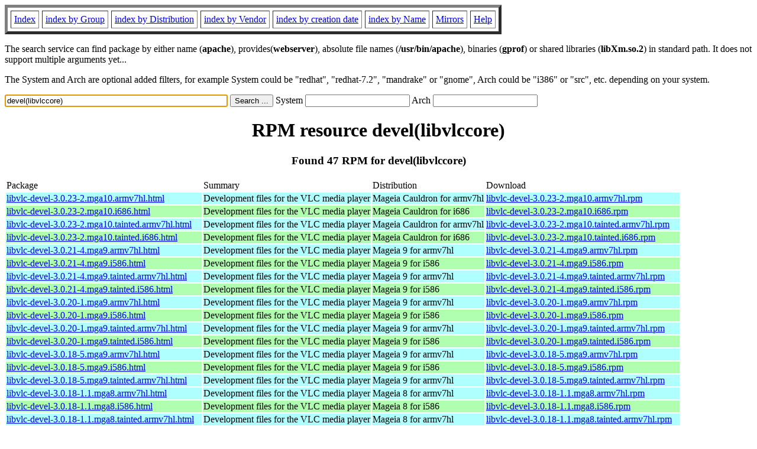

--- FILE ---
content_type: text/html; charset=UTF-8
request_url: https://rpmfind.net/linux/rpm2html/search.php?query=devel(libvlccore)
body_size: 21858
content:
<!DOCTYPE HTML PUBLIC "-//W3C//DTD HTML 4.0 Transitional//EN">
<html>
<head>
<title>RPM resource devel(libvlccore)</title><meta name="GENERATOR" content="rpm2html 1.6">
</head>
<body bgcolor="#ffffff" text="#000000" onLoad="document.forms[0].query.focus()">
<table border=5 cellspacing=5 cellpadding=5>
<tbody>
<tr>
<td><a href="/linux/RPM/index.html">Index</a></td>
<td><a href="/linux/RPM/Groups.html">index by Group</a></td>
<td><a href="/linux/RPM/Distribs.html">index by Distribution</a></td>
<td><a href="/linux/RPM/Vendors.html">index by Vendor</a></td>
<td><a href="/linux/RPM/ByDate.html">index by creation date</a></td>
<td><a href="/linux/RPM/ByName.html">index by Name</a></td>
<td><a href="/linux/rpm2html/mirrors.html">Mirrors</a></td>
<td><a href="/linux/rpm2html/help.html">Help</a></td>
</tr>
</tbody></table>
<p> The search service can find package by either name (<b>apache</b>),
provides(<b>webserver</b>), absolute file names (<b>/usr/bin/apache</b>),
binaries (<b>gprof</b>) or shared libraries (<b>libXm.so.2</b>) in
standard path. It does not support multiple arguments yet...
<p> The System and Arch are optional added filters, for example
System could be "redhat", "redhat-7.2", "mandrake" or "gnome", 
Arch could be "i386" or "src", etc. depending on your system.
<p>
<form action="/linux/rpm2html/search.php?query=devel%28libvlccore%29"
      enctype="application/x-www-form-urlencoded" method="GET">
  <input name="query" type="TEXT" size="45" value="devel(libvlccore)">
  <input name=submit type=submit value="Search ...">
  System <input name="system" type="TEXT" size="20" value="">
  Arch <input name="arch" type="TEXT" size="20" value="">
</form>
<h1 align='center'>RPM resource devel(libvlccore)</h1><h3 align='center'> Found 47 RPM for devel(libvlccore)
</h3><table><tbody>
<tr><td>Package</td><td>Summary</td><td>Distribution</td><td>Download</td></tr>
<tr bgcolor='#b0ffff'><td><a href='/linux/RPM/mageia/cauldron/armv7hl/media/core/release/libvlc-devel-3.0.23-2.mga10.armv7hl.html'>libvlc-devel-3.0.23-2.mga10.armv7hl.html</a></td><td>Development files for the VLC media player</td><td>Mageia Cauldron for armv7hl</td><td><a href='/linux/mageia/distrib/cauldron/armv7hl/media/core/release/libvlc-devel-3.0.23-2.mga10.armv7hl.rpm'>libvlc-devel-3.0.23-2.mga10.armv7hl.rpm</a></td></tr><tr bgcolor='#b0ffb0'><td><a href='/linux/RPM/mageia/cauldron/i686/media/core/release/libvlc-devel-3.0.23-2.mga10.i686.html'>libvlc-devel-3.0.23-2.mga10.i686.html</a></td><td>Development files for the VLC media player</td><td>Mageia Cauldron for i686</td><td><a href='/linux/mageia/distrib/cauldron/i686/media/core/release/libvlc-devel-3.0.23-2.mga10.i686.rpm'>libvlc-devel-3.0.23-2.mga10.i686.rpm</a></td></tr><tr bgcolor='#b0ffff'><td><a href='/linux/RPM/mageia/cauldron/armv7hl/media/tainted/release/libvlc-devel-3.0.23-2.mga10.tainted.armv7hl.html'>libvlc-devel-3.0.23-2.mga10.tainted.armv7hl.html</a></td><td>Development files for the VLC media player</td><td>Mageia Cauldron for armv7hl</td><td><a href='/linux/mageia/distrib/cauldron/armv7hl/media/tainted/release/libvlc-devel-3.0.23-2.mga10.tainted.armv7hl.rpm'>libvlc-devel-3.0.23-2.mga10.tainted.armv7hl.rpm</a></td></tr><tr bgcolor='#b0ffb0'><td><a href='/linux/RPM/mageia/cauldron/i686/media/tainted/release/libvlc-devel-3.0.23-2.mga10.tainted.i686.html'>libvlc-devel-3.0.23-2.mga10.tainted.i686.html</a></td><td>Development files for the VLC media player</td><td>Mageia Cauldron for i686</td><td><a href='/linux/mageia/distrib/cauldron/i686/media/tainted/release/libvlc-devel-3.0.23-2.mga10.tainted.i686.rpm'>libvlc-devel-3.0.23-2.mga10.tainted.i686.rpm</a></td></tr><tr bgcolor='#b0ffff'><td><a href='/linux/RPM/mageia/9/armv7hl/media/core/updates/libvlc-devel-3.0.21-4.mga9.armv7hl.html'>libvlc-devel-3.0.21-4.mga9.armv7hl.html</a></td><td>Development files for the VLC media player</td><td>Mageia 9 for armv7hl</td><td><a href='/linux/mageia/distrib/9/armv7hl/media/core/updates/libvlc-devel-3.0.21-4.mga9.armv7hl.rpm'>libvlc-devel-3.0.21-4.mga9.armv7hl.rpm</a></td></tr><tr bgcolor='#b0ffb0'><td><a href='/linux/RPM/mageia/9/i586/media/core/updates/libvlc-devel-3.0.21-4.mga9.i586.html'>libvlc-devel-3.0.21-4.mga9.i586.html</a></td><td>Development files for the VLC media player</td><td>Mageia 9 for i586</td><td><a href='/linux/mageia/distrib/9/i586/media/core/updates/libvlc-devel-3.0.21-4.mga9.i586.rpm'>libvlc-devel-3.0.21-4.mga9.i586.rpm</a></td></tr><tr bgcolor='#b0ffff'><td><a href='/linux/RPM/mageia/9/armv7hl/media/tainted/updates/libvlc-devel-3.0.21-4.mga9.tainted.armv7hl.html'>libvlc-devel-3.0.21-4.mga9.tainted.armv7hl.html</a></td><td>Development files for the VLC media player</td><td>Mageia 9 for armv7hl</td><td><a href='/linux/mageia/distrib/9/armv7hl/media/tainted/updates/libvlc-devel-3.0.21-4.mga9.tainted.armv7hl.rpm'>libvlc-devel-3.0.21-4.mga9.tainted.armv7hl.rpm</a></td></tr><tr bgcolor='#b0ffb0'><td><a href='/linux/RPM/mageia/9/i586/media/tainted/updates/libvlc-devel-3.0.21-4.mga9.tainted.i586.html'>libvlc-devel-3.0.21-4.mga9.tainted.i586.html</a></td><td>Development files for the VLC media player</td><td>Mageia 9 for i586</td><td><a href='/linux/mageia/distrib/9/i586/media/tainted/updates/libvlc-devel-3.0.21-4.mga9.tainted.i586.rpm'>libvlc-devel-3.0.21-4.mga9.tainted.i586.rpm</a></td></tr><tr bgcolor='#b0ffff'><td><a href='/linux/RPM/mageia/9/armv7hl/media/core/updates/libvlc-devel-3.0.20-1.mga9.armv7hl.html'>libvlc-devel-3.0.20-1.mga9.armv7hl.html</a></td><td>Development files for the VLC media player</td><td>Mageia 9 for armv7hl</td><td><a href='/linux/mageia/distrib/9/armv7hl/media/core/updates/libvlc-devel-3.0.20-1.mga9.armv7hl.rpm'>libvlc-devel-3.0.20-1.mga9.armv7hl.rpm</a></td></tr><tr bgcolor='#b0ffb0'><td><a href='/linux/RPM/mageia/9/i586/media/core/updates/libvlc-devel-3.0.20-1.mga9.i586.html'>libvlc-devel-3.0.20-1.mga9.i586.html</a></td><td>Development files for the VLC media player</td><td>Mageia 9 for i586</td><td><a href='/linux/mageia/distrib/9/i586/media/core/updates/libvlc-devel-3.0.20-1.mga9.i586.rpm'>libvlc-devel-3.0.20-1.mga9.i586.rpm</a></td></tr><tr bgcolor='#b0ffff'><td><a href='/linux/RPM/mageia/9/armv7hl/media/tainted/updates/libvlc-devel-3.0.20-1.mga9.tainted.armv7hl.html'>libvlc-devel-3.0.20-1.mga9.tainted.armv7hl.html</a></td><td>Development files for the VLC media player</td><td>Mageia 9 for armv7hl</td><td><a href='/linux/mageia/distrib/9/armv7hl/media/tainted/updates/libvlc-devel-3.0.20-1.mga9.tainted.armv7hl.rpm'>libvlc-devel-3.0.20-1.mga9.tainted.armv7hl.rpm</a></td></tr><tr bgcolor='#b0ffb0'><td><a href='/linux/RPM/mageia/9/i586/media/tainted/updates/libvlc-devel-3.0.20-1.mga9.tainted.i586.html'>libvlc-devel-3.0.20-1.mga9.tainted.i586.html</a></td><td>Development files for the VLC media player</td><td>Mageia 9 for i586</td><td><a href='/linux/mageia/distrib/9/i586/media/tainted/updates/libvlc-devel-3.0.20-1.mga9.tainted.i586.rpm'>libvlc-devel-3.0.20-1.mga9.tainted.i586.rpm</a></td></tr><tr bgcolor='#b0ffff'><td><a href='/linux/RPM/mageia/9/armv7hl/media/core/release/libvlc-devel-3.0.18-5.mga9.armv7hl.html'>libvlc-devel-3.0.18-5.mga9.armv7hl.html</a></td><td>Development files for the VLC media player</td><td>Mageia 9 for armv7hl</td><td><a href='/linux/mageia/distrib/9/armv7hl/media/core/release/libvlc-devel-3.0.18-5.mga9.armv7hl.rpm'>libvlc-devel-3.0.18-5.mga9.armv7hl.rpm</a></td></tr><tr bgcolor='#b0ffb0'><td><a href='/linux/RPM/mageia/9/i586/media/core/release/libvlc-devel-3.0.18-5.mga9.i586.html'>libvlc-devel-3.0.18-5.mga9.i586.html</a></td><td>Development files for the VLC media player</td><td>Mageia 9 for i586</td><td><a href='/linux/mageia/distrib/9/i586/media/core/release/libvlc-devel-3.0.18-5.mga9.i586.rpm'>libvlc-devel-3.0.18-5.mga9.i586.rpm</a></td></tr><tr bgcolor='#b0ffff'><td><a href='/linux/RPM/mageia/9/armv7hl/media/tainted/release/libvlc-devel-3.0.18-5.mga9.tainted.armv7hl.html'>libvlc-devel-3.0.18-5.mga9.tainted.armv7hl.html</a></td><td>Development files for the VLC media player</td><td>Mageia 9 for armv7hl</td><td><a href='/linux/mageia/distrib/9/armv7hl/media/tainted/release/libvlc-devel-3.0.18-5.mga9.tainted.armv7hl.rpm'>libvlc-devel-3.0.18-5.mga9.tainted.armv7hl.rpm</a></td></tr><tr bgcolor='#b0ffff'><td><a href='/linux/RPM/mageia/8/armv7hl/media/core/updates/libvlc-devel-3.0.18-1.1.mga8.armv7hl.html'>libvlc-devel-3.0.18-1.1.mga8.armv7hl.html</a></td><td>Development files for the VLC media player</td><td>Mageia 8 for armv7hl</td><td><a href='/linux/mageia/distrib/8/armv7hl/media/core/updates/libvlc-devel-3.0.18-1.1.mga8.armv7hl.rpm'>libvlc-devel-3.0.18-1.1.mga8.armv7hl.rpm</a></td></tr><tr bgcolor='#b0ffb0'><td><a href='/linux/RPM/mageia/8/i586/media/core/updates/libvlc-devel-3.0.18-1.1.mga8.i586.html'>libvlc-devel-3.0.18-1.1.mga8.i586.html</a></td><td>Development files for the VLC media player</td><td>Mageia 8 for i586</td><td><a href='/linux/mageia/distrib/8/i586/media/core/updates/libvlc-devel-3.0.18-1.1.mga8.i586.rpm'>libvlc-devel-3.0.18-1.1.mga8.i586.rpm</a></td></tr><tr bgcolor='#b0ffff'><td><a href='/linux/RPM/mageia/8/armv7hl/media/tainted/updates/libvlc-devel-3.0.18-1.1.mga8.tainted.armv7hl.html'>libvlc-devel-3.0.18-1.1.mga8.tainted.armv7hl.html</a></td><td>Development files for the VLC media player</td><td>Mageia 8 for armv7hl</td><td><a href='/linux/mageia/distrib/8/armv7hl/media/tainted/updates/libvlc-devel-3.0.18-1.1.mga8.tainted.armv7hl.rpm'>libvlc-devel-3.0.18-1.1.mga8.tainted.armv7hl.rpm</a></td></tr><tr bgcolor='#b0ffb0'><td><a href='/linux/RPM/mageia/8/i586/media/tainted/updates/libvlc-devel-3.0.18-1.1.mga8.tainted.i586.html'>libvlc-devel-3.0.18-1.1.mga8.tainted.i586.html</a></td><td>Development files for the VLC media player</td><td>Mageia 8 for i586</td><td><a href='/linux/mageia/distrib/8/i586/media/tainted/updates/libvlc-devel-3.0.18-1.1.mga8.tainted.i586.rpm'>libvlc-devel-3.0.18-1.1.mga8.tainted.i586.rpm</a></td></tr><tr bgcolor='#b0ffff'><td><a href='/linux/RPM/mageia/8/armv7hl/media/core/updates/libvlc-devel-3.0.18-1.mga8.armv7hl.html'>libvlc-devel-3.0.18-1.mga8.armv7hl.html</a></td><td>Development files for the VLC media player</td><td>Mageia 8 for armv7hl</td><td><a href='/linux/mageia/distrib/8/armv7hl/media/core/updates/libvlc-devel-3.0.18-1.mga8.armv7hl.rpm'>libvlc-devel-3.0.18-1.mga8.armv7hl.rpm</a></td></tr><tr bgcolor='#b0ffb0'><td><a href='/linux/RPM/mageia/8/i586/media/core/updates/libvlc-devel-3.0.18-1.mga8.i586.html'>libvlc-devel-3.0.18-1.mga8.i586.html</a></td><td>Development files for the VLC media player</td><td>Mageia 8 for i586</td><td><a href='/linux/mageia/distrib/8/i586/media/core/updates/libvlc-devel-3.0.18-1.mga8.i586.rpm'>libvlc-devel-3.0.18-1.mga8.i586.rpm</a></td></tr><tr bgcolor='#b0ffff'><td><a href='/linux/RPM/mageia/8/armv7hl/media/tainted/updates/libvlc-devel-3.0.18-1.mga8.tainted.armv7hl.html'>libvlc-devel-3.0.18-1.mga8.tainted.armv7hl.html</a></td><td>Development files for the VLC media player</td><td>Mageia 8 for armv7hl</td><td><a href='/linux/mageia/distrib/8/armv7hl/media/tainted/updates/libvlc-devel-3.0.18-1.mga8.tainted.armv7hl.rpm'>libvlc-devel-3.0.18-1.mga8.tainted.armv7hl.rpm</a></td></tr><tr bgcolor='#b0ffb0'><td><a href='/linux/RPM/mageia/8/i586/media/tainted/updates/libvlc-devel-3.0.18-1.mga8.tainted.i586.html'>libvlc-devel-3.0.18-1.mga8.tainted.i586.html</a></td><td>Development files for the VLC media player</td><td>Mageia 8 for i586</td><td><a href='/linux/mageia/distrib/8/i586/media/tainted/updates/libvlc-devel-3.0.18-1.mga8.tainted.i586.rpm'>libvlc-devel-3.0.18-1.mga8.tainted.i586.rpm</a></td></tr><tr bgcolor='#b0ffff'><td><a href='/linux/RPM/mageia/8/armv7hl/media/core/updates/libvlc-devel-3.0.17.3-1.mga8.armv7hl.html'>libvlc-devel-3.0.17.3-1.mga8.armv7hl.html</a></td><td>Development files for the VLC media player</td><td>Mageia 8 for armv7hl</td><td><a href='/linux/mageia/distrib/8/armv7hl/media/core/updates/libvlc-devel-3.0.17.3-1.mga8.armv7hl.rpm'>libvlc-devel-3.0.17.3-1.mga8.armv7hl.rpm</a></td></tr><tr bgcolor='#b0ffb0'><td><a href='/linux/RPM/mageia/8/i586/media/core/updates/libvlc-devel-3.0.17.3-1.mga8.i586.html'>libvlc-devel-3.0.17.3-1.mga8.i586.html</a></td><td>Development files for the VLC media player</td><td>Mageia 8 for i586</td><td><a href='/linux/mageia/distrib/8/i586/media/core/updates/libvlc-devel-3.0.17.3-1.mga8.i586.rpm'>libvlc-devel-3.0.17.3-1.mga8.i586.rpm</a></td></tr><tr bgcolor='#b0ffff'><td><a href='/linux/RPM/mageia/8/armv7hl/media/tainted/updates/libvlc-devel-3.0.17.3-1.mga8.tainted.armv7hl.html'>libvlc-devel-3.0.17.3-1.mga8.tainted.armv7hl.html</a></td><td>Development files for the VLC media player</td><td>Mageia 8 for armv7hl</td><td><a href='/linux/mageia/distrib/8/armv7hl/media/tainted/updates/libvlc-devel-3.0.17.3-1.mga8.tainted.armv7hl.rpm'>libvlc-devel-3.0.17.3-1.mga8.tainted.armv7hl.rpm</a></td></tr><tr bgcolor='#b0ffb0'><td><a href='/linux/RPM/mageia/8/i586/media/tainted/updates/libvlc-devel-3.0.17.3-1.mga8.tainted.i586.html'>libvlc-devel-3.0.17.3-1.mga8.tainted.i586.html</a></td><td>Development files for the VLC media player</td><td>Mageia 8 for i586</td><td><a href='/linux/mageia/distrib/8/i586/media/tainted/updates/libvlc-devel-3.0.17.3-1.mga8.tainted.i586.rpm'>libvlc-devel-3.0.17.3-1.mga8.tainted.i586.rpm</a></td></tr><tr bgcolor='#b0ffff'><td><a href='/linux/RPM/mageia/8/armv7hl/media/core/updates/libvlc-devel-3.0.17-1.mga8.armv7hl.html'>libvlc-devel-3.0.17-1.mga8.armv7hl.html</a></td><td>Development files for the VLC media player</td><td>Mageia 8 for armv7hl</td><td><a href='/linux/mageia/distrib/8/armv7hl/media/core/updates/libvlc-devel-3.0.17-1.mga8.armv7hl.rpm'>libvlc-devel-3.0.17-1.mga8.armv7hl.rpm</a></td></tr><tr bgcolor='#b0ffb0'><td><a href='/linux/RPM/mageia/8/i586/media/core/updates/libvlc-devel-3.0.17-1.mga8.i586.html'>libvlc-devel-3.0.17-1.mga8.i586.html</a></td><td>Development files for the VLC media player</td><td>Mageia 8 for i586</td><td><a href='/linux/mageia/distrib/8/i586/media/core/updates/libvlc-devel-3.0.17-1.mga8.i586.rpm'>libvlc-devel-3.0.17-1.mga8.i586.rpm</a></td></tr><tr bgcolor='#b0ffff'><td><a href='/linux/RPM/mageia/8/armv7hl/media/tainted/updates/libvlc-devel-3.0.17-1.mga8.tainted.armv7hl.html'>libvlc-devel-3.0.17-1.mga8.tainted.armv7hl.html</a></td><td>Development files for the VLC media player</td><td>Mageia 8 for armv7hl</td><td><a href='/linux/mageia/distrib/8/armv7hl/media/tainted/updates/libvlc-devel-3.0.17-1.mga8.tainted.armv7hl.rpm'>libvlc-devel-3.0.17-1.mga8.tainted.armv7hl.rpm</a></td></tr><tr bgcolor='#b0ffb0'><td><a href='/linux/RPM/mageia/8/i586/media/tainted/updates/libvlc-devel-3.0.17-1.mga8.tainted.i586.html'>libvlc-devel-3.0.17-1.mga8.tainted.i586.html</a></td><td>Development files for the VLC media player</td><td>Mageia 8 for i586</td><td><a href='/linux/mageia/distrib/8/i586/media/tainted/updates/libvlc-devel-3.0.17-1.mga8.tainted.i586.rpm'>libvlc-devel-3.0.17-1.mga8.tainted.i586.rpm</a></td></tr><tr bgcolor='#b0ffff'><td><a href='/linux/RPM/mageia/8/armv7hl/media/core/updates/libvlc-devel-3.0.16-1.mga8.armv7hl.html'>libvlc-devel-3.0.16-1.mga8.armv7hl.html</a></td><td>Development files for the VLC media player</td><td>Mageia 8 for armv7hl</td><td><a href='/linux/mageia/distrib/8/armv7hl/media/core/updates/libvlc-devel-3.0.16-1.mga8.armv7hl.rpm'>libvlc-devel-3.0.16-1.mga8.armv7hl.rpm</a></td></tr><tr bgcolor='#b0ffb0'><td><a href='/linux/RPM/mageia/8/i586/media/core/updates/libvlc-devel-3.0.16-1.mga8.i586.html'>libvlc-devel-3.0.16-1.mga8.i586.html</a></td><td>Development files for the VLC media player</td><td>Mageia 8 for i586</td><td><a href='/linux/mageia/distrib/8/i586/media/core/updates/libvlc-devel-3.0.16-1.mga8.i586.rpm'>libvlc-devel-3.0.16-1.mga8.i586.rpm</a></td></tr><tr bgcolor='#b0ffff'><td><a href='/linux/RPM/mageia/8/armv7hl/media/tainted/updates/libvlc-devel-3.0.16-1.mga8.tainted.armv7hl.html'>libvlc-devel-3.0.16-1.mga8.tainted.armv7hl.html</a></td><td>Development files for the VLC media player</td><td>Mageia 8 for armv7hl</td><td><a href='/linux/mageia/distrib/8/armv7hl/media/tainted/updates/libvlc-devel-3.0.16-1.mga8.tainted.armv7hl.rpm'>libvlc-devel-3.0.16-1.mga8.tainted.armv7hl.rpm</a></td></tr><tr bgcolor='#b0ffb0'><td><a href='/linux/RPM/mageia/8/i586/media/tainted/updates/libvlc-devel-3.0.16-1.mga8.tainted.i586.html'>libvlc-devel-3.0.16-1.mga8.tainted.i586.html</a></td><td>Development files for the VLC media player</td><td>Mageia 8 for i586</td><td><a href='/linux/mageia/distrib/8/i586/media/tainted/updates/libvlc-devel-3.0.16-1.mga8.tainted.i586.rpm'>libvlc-devel-3.0.16-1.mga8.tainted.i586.rpm</a></td></tr><tr bgcolor='#b0ffff'><td><a href='/linux/RPM/mageia/8/armv7hl/media/core/updates/libvlc-devel-3.0.14-1.mga8.armv7hl.html'>libvlc-devel-3.0.14-1.mga8.armv7hl.html</a></td><td>Development files for the VLC media player</td><td>Mageia 8 for armv7hl</td><td><a href='/linux/mageia/distrib/8/armv7hl/media/core/updates/libvlc-devel-3.0.14-1.mga8.armv7hl.rpm'>libvlc-devel-3.0.14-1.mga8.armv7hl.rpm</a></td></tr><tr bgcolor='#b0ffb0'><td><a href='/linux/RPM/mageia/8/i586/media/core/updates/libvlc-devel-3.0.14-1.mga8.i586.html'>libvlc-devel-3.0.14-1.mga8.i586.html</a></td><td>Development files for the VLC media player</td><td>Mageia 8 for i586</td><td><a href='/linux/mageia/distrib/8/i586/media/core/updates/libvlc-devel-3.0.14-1.mga8.i586.rpm'>libvlc-devel-3.0.14-1.mga8.i586.rpm</a></td></tr><tr bgcolor='#b0ffff'><td><a href='/linux/RPM/mageia/8/armv7hl/media/tainted/updates/libvlc-devel-3.0.14-1.mga8.tainted.armv7hl.html'>libvlc-devel-3.0.14-1.mga8.tainted.armv7hl.html</a></td><td>Development files for the VLC media player</td><td>Mageia 8 for armv7hl</td><td><a href='/linux/mageia/distrib/8/armv7hl/media/tainted/updates/libvlc-devel-3.0.14-1.mga8.tainted.armv7hl.rpm'>libvlc-devel-3.0.14-1.mga8.tainted.armv7hl.rpm</a></td></tr><tr bgcolor='#b0ffb0'><td><a href='/linux/RPM/mageia/8/i586/media/tainted/updates/libvlc-devel-3.0.14-1.mga8.tainted.i586.html'>libvlc-devel-3.0.14-1.mga8.tainted.i586.html</a></td><td>Development files for the VLC media player</td><td>Mageia 8 for i586</td><td><a href='/linux/mageia/distrib/8/i586/media/tainted/updates/libvlc-devel-3.0.14-1.mga8.tainted.i586.rpm'>libvlc-devel-3.0.14-1.mga8.tainted.i586.rpm</a></td></tr><tr bgcolor='#b0ffff'><td><a href='/linux/RPM/mageia/8/armv7hl/media/core/updates/libvlc-devel-3.0.12.1-2.1.mga8.armv7hl.html'>libvlc-devel-3.0.12.1-2.1.mga8.armv7hl.html</a></td><td>Development files for the VLC media player</td><td>Mageia 8 for armv7hl</td><td><a href='/linux/mageia/distrib/8/armv7hl/media/core/updates/libvlc-devel-3.0.12.1-2.1.mga8.armv7hl.rpm'>libvlc-devel-3.0.12.1-2.1.mga8.armv7hl.rpm</a></td></tr><tr bgcolor='#b0ffb0'><td><a href='/linux/RPM/mageia/8/i586/media/core/updates/libvlc-devel-3.0.12.1-2.1.mga8.i586.html'>libvlc-devel-3.0.12.1-2.1.mga8.i586.html</a></td><td>Development files for the VLC media player</td><td>Mageia 8 for i586</td><td><a href='/linux/mageia/distrib/8/i586/media/core/updates/libvlc-devel-3.0.12.1-2.1.mga8.i586.rpm'>libvlc-devel-3.0.12.1-2.1.mga8.i586.rpm</a></td></tr><tr bgcolor='#b0ffff'><td><a href='/linux/RPM/mageia/8/armv7hl/media/tainted/updates/libvlc-devel-3.0.12.1-2.1.mga8.tainted.armv7hl.html'>libvlc-devel-3.0.12.1-2.1.mga8.tainted.armv7hl.html</a></td><td>Development files for the VLC media player</td><td>Mageia 8 for armv7hl</td><td><a href='/linux/mageia/distrib/8/armv7hl/media/tainted/updates/libvlc-devel-3.0.12.1-2.1.mga8.tainted.armv7hl.rpm'>libvlc-devel-3.0.12.1-2.1.mga8.tainted.armv7hl.rpm</a></td></tr><tr bgcolor='#b0ffb0'><td><a href='/linux/RPM/mageia/8/i586/media/tainted/updates/libvlc-devel-3.0.12.1-2.1.mga8.tainted.i586.html'>libvlc-devel-3.0.12.1-2.1.mga8.tainted.i586.html</a></td><td>Development files for the VLC media player</td><td>Mageia 8 for i586</td><td><a href='/linux/mageia/distrib/8/i586/media/tainted/updates/libvlc-devel-3.0.12.1-2.1.mga8.tainted.i586.rpm'>libvlc-devel-3.0.12.1-2.1.mga8.tainted.i586.rpm</a></td></tr><tr bgcolor='#b0ffff'><td><a href='/linux/RPM/mageia/8/armv7hl/media/core/release/libvlc-devel-3.0.12.1-2.mga8.armv7hl.html'>libvlc-devel-3.0.12.1-2.mga8.armv7hl.html</a></td><td>Development files for the VLC media player</td><td>Mageia 8 for armv7hl</td><td><a href='/linux/mageia/distrib/8/armv7hl/media/core/release/libvlc-devel-3.0.12.1-2.mga8.armv7hl.rpm'>libvlc-devel-3.0.12.1-2.mga8.armv7hl.rpm</a></td></tr><tr bgcolor='#b0ffb0'><td><a href='/linux/RPM/mageia/8/i586/media/core/release/libvlc-devel-3.0.12.1-2.mga8.i586.html'>libvlc-devel-3.0.12.1-2.mga8.i586.html</a></td><td>Development files for the VLC media player</td><td>Mageia 8 for i586</td><td><a href='/linux/mageia/distrib/8/i586/media/core/release/libvlc-devel-3.0.12.1-2.mga8.i586.rpm'>libvlc-devel-3.0.12.1-2.mga8.i586.rpm</a></td></tr><tr bgcolor='#b0ffff'><td><a href='/linux/RPM/mageia/8/armv7hl/media/tainted/release/libvlc-devel-3.0.12.1-2.mga8.tainted.armv7hl.html'>libvlc-devel-3.0.12.1-2.mga8.tainted.armv7hl.html</a></td><td>Development files for the VLC media player</td><td>Mageia 8 for armv7hl</td><td><a href='/linux/mageia/distrib/8/armv7hl/media/tainted/release/libvlc-devel-3.0.12.1-2.mga8.tainted.armv7hl.rpm'>libvlc-devel-3.0.12.1-2.mga8.tainted.armv7hl.rpm</a></td></tr><tr bgcolor='#b0ffb0'><td><a href='/linux/RPM/mageia/8/i586/media/tainted/release/libvlc-devel-3.0.12.1-2.mga8.tainted.i586.html'>libvlc-devel-3.0.12.1-2.mga8.tainted.i586.html</a></td><td>Development files for the VLC media player</td><td>Mageia 8 for i586</td><td><a href='/linux/mageia/distrib/8/i586/media/tainted/release/libvlc-devel-3.0.12.1-2.mga8.tainted.i586.rpm'>libvlc-devel-3.0.12.1-2.mga8.tainted.i586.rpm</a></td></tr></tbody></table>
<hr>
<p>Generated by <a href="/linux/rpm2html/">rpm2html 1.6</a>
<p><a href="mailto:fabrice@bellet.info">Fabrice Bellet</a>

</body>
</html>

